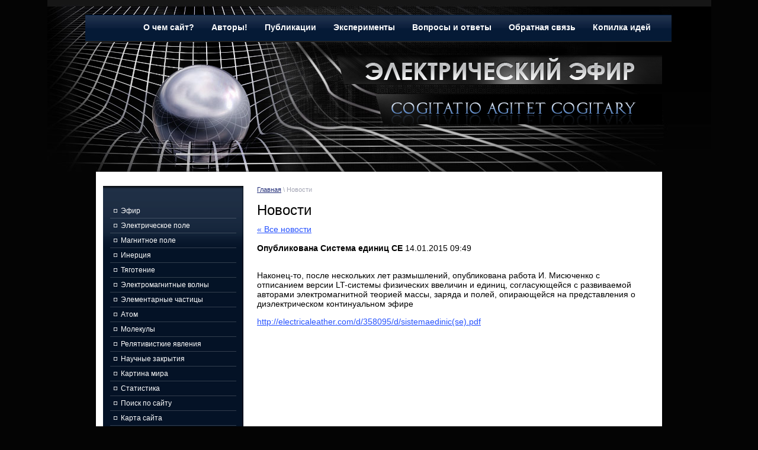

--- FILE ---
content_type: text/html; charset=utf-8
request_url: http://electricaleather.com/news?view=28914806
body_size: 6044
content:
<!DOCTYPE html PUBLIC "-//W3C//DTD XHTML 1.0 Transitional//EN" "http://www.w3.org/TR/xhtml1/DTD/xhtml1-transitional.dtd">
<html xmlns="http://www.w3.org/1999/xhtml" xml:lang="en" lang="ru">
<head>
<meta name="robots" content="all"/>
<meta name="SKYPE_TOOLBAR" content="SKYPE_TOOLBAR_PARSER_COMPATIBLE" />
<meta http-equiv="Content-Type" content="text/html; charset=UTF-8" />
<meta name="description" content="Новости" />
<meta name="keywords" content="Новости" />
<title>Новости</title>
<link href="/t/v2/images/styles.css" rel="stylesheet" type="text/css" />
<link href="/t/v2/images/highslide.css" rel="stylesheet" type="text/css" />

            <!-- 46b9544ffa2e5e73c3c971fe2ede35a5 -->
            <script src='/shared/s3/js/lang/ru.js'></script>
            <script src='/shared/s3/js/common.min.js'></script>
        <link rel='stylesheet' type='text/css' href='/shared/s3/css/calendar.css' /><link rel='stylesheet' type='text/css' href='/shared/highslide-4.1.13/highslide.min.css'/>
<script type='text/javascript' src='/shared/highslide-4.1.13/highslide.packed.js'></script>
<script type='text/javascript'>
hs.graphicsDir = '/shared/highslide-4.1.13/graphics/';
hs.outlineType = null;
hs.showCredits = false;
hs.lang={cssDirection:'ltr',loadingText:'Загрузка...',loadingTitle:'Кликните чтобы отменить',focusTitle:'Нажмите чтобы перенести вперёд',fullExpandTitle:'Увеличить',fullExpandText:'Полноэкранный',previousText:'Предыдущий',previousTitle:'Назад (стрелка влево)',nextText:'Далее',nextTitle:'Далее (стрелка вправо)',moveTitle:'Передвинуть',moveText:'Передвинуть',closeText:'Закрыть',closeTitle:'Закрыть (Esc)',resizeTitle:'Восстановить размер',playText:'Слайд-шоу',playTitle:'Слайд-шоу (пробел)',pauseText:'Пауза',pauseTitle:'Приостановить слайд-шоу (пробел)',number:'Изображение %1/%2',restoreTitle:'Нажмите чтобы посмотреть картинку, используйте мышь для перетаскивания. Используйте клавиши вперёд и назад'};</script>
<link rel="canonical" href="http://electricaleather.com/news">
</head>
<body>
<div id="site-wrap-bg"> 
<div id="site-wrap-t"> 
<div id="site-wrap"> 
 <div id="site-header"> 
 
     <div class="menu-top-box"> 
       <ul class="menu-top">           <li><a  href="/"><span class="b1"></span><span class="b2"></span>О чем сайт?</a></li>           <li><a  href="/autors"><span class="b1"></span><span class="b2"></span>Авторы!</a></li>           <li><a  href="/publish"><span class="b1"></span><span class="b2"></span>Публикации</a></li>           <li><a  href="/eksperimenty"><span class="b1"></span><span class="b2"></span>Эксперименты</a></li>           <li><a  href="/voprosy_i_otvety"><span class="b1"></span><span class="b2"></span>Вопросы и ответы</a></li>           <li><a  href="/mail"><span class="b1"></span><span class="b2"></span>Обратная связь</a></li>           <li><a  href="/kopilka"><span class="b1"></span><span class="b2"></span>Копилка идей</a></li>      </ul>
    </div>
    
    <div class="site-logo1"><a href="http://electricaleather.com"><img src="/t/v2/images/logo1.png" width="550" height="49"title="На Главную" alt="" border="0" /></a></div>
    <div class="site-logo2"><a href="http://electricaleather.com"><img src="/t/v2/images/logo2.png" width="484" height="51"title="На Главную" alt="" border="0" /></a></div>   
     
 </div>
 
  <table class="table-default site-content">
    <tr>
        <td class="cell-dafault site-content-left">
        
        <div class="menu-left-bg">
           <ul class="menu-left">                <li><a  href="/efir"><span class="lms">Эфир</span></a></li>                <li><a  href="/el_pole"><span class="lms">Электрическое поле</span></a></li>                <li><a  href="/mag_pole"><span class="lms">Магнитное поле</span></a></li>                <li><a  href="/inertia"><span class="lms">Инерция</span></a></li>                <li><a  href="/tiagotenie"><span class="lms">Тяготение</span></a></li>                <li><a  href="/elektromagnitnye-volny"><span class="lms">Электромагнитные волны</span></a></li>                <li><a  href="/elementarnye-chasticy"><span class="lms">Элементарные частицы</span></a></li>                <li><a  href="/atom"><span class="lms">Атом</span></a></li>                <li><a  href="/molekuly"><span class="lms">Молекулы</span></a></li>                <li><a  href="/relyativistkiye-yavleniya"><span class="lms">Релятивисткие явления</span></a></li>                <li><a  href="/nauchnye-zakrytiya"><span class="lms">Научные закрытия</span></a></li>                <li><a  href="/kartina-mira"><span class="lms">Картина мира</span></a></li>                <li><a  href="/statistika"><span class="lms">Статистика</span></a></li>                <li><a  href="/poisk-po-saytu"><span class="lms">Поиск по сайту</span></a></li>                <li><a  href="/sitemap"><span class="lms">Карта сайта</span></a></li>           </ul>
        </div>
        
                <div class="edit-block-bg">
        <div class="edit-block">
            <div class="edit-block-title">В работе</div>
            <div class="edit-block-body"><p>Эфироэлектрическая теория достигла, наконец, такого уровня развития, что позволяет приступить к созданию целостной картины мира. В настоящее время такая работа ведётся, промежуточные результаты периодически выкладываются в разделе &quot;Картина мира&quot;.</p>
<!---новогодние элементы
<p><img alt="2016-3" src="/thumb/2/-hF1KBks-7xipa5PO3ffYg/r/d/2016-3.jpg" style="border-width: 0px; display: block; margin-left: auto; margin-right: auto;" title="" /></p>
 ---></div>
        </div> 
        </div>
               
            
                <div class="news-left">
            <div class="news-name">Новости:</div>
                        <div class="news-date">27.04.2023</div>
            <div class="news-title"><a href="/news?view=10010707">Новые публикации</a></div>
                        <div class="news-date">14.06.2022</div>
            <div class="news-title"><a href="/news?view=19159505">Появились видео-беседы о насущных проблемах физической науки</a></div>
                        <div class="news-date">08.11.2020</div>
            <div class="news-title"><a href="/news?view=9884101">Снято видео об эксперименте по обнаружению &quot;продольной ЭДС&quot; при движении проводника в магнитом поле &quot;магнитной пары Николаева&quot;</a></div>
                        <div class="news-date">21.04.2020</div>
            <div class="news-title"><a href="/news?view=15957300">Размещены две новые статьи</a></div>
                        <div class="news-date">08.01.2019</div>
            <div class="news-title"><a href="/news?view=78123206">Тем, кого мучает несоответствие СТО здравому смыслу</a></div>
                        <div class="news-arch"><a href="/news?mode=archive">Архив</a></div>
        </div>
                      
        <div class="informer"><object height="127" width="127" codebase="http://download.macromedia.com/pub/shockwave/cabs/flash/swflash.cab#version=6,0,40,0" classid="clsid:d27cdb6e-ae6d-11cf-96b8-444553540000">
<param name="wmode" value="transparent" />
<param name="src" value="http://flashbase.oml.ru/f/clock_11.swf" /><embed height="127" width="127" src="http://flashbase.oml.ru/f/clock_11.swf" wmode="transparent" type="application/x-shockwave-flash"></embed>
</object></div>  
                         
        </td>
        <td class="cell-dafault site-content-middle">
        
             <div class="site-path"><a href="http://electricaleather.com">Главная</a>&nbsp;\&nbsp;Новости</div>
            <h1><span class="pagename">Новости</span></h1>

<a href="#" onClick="document.location='/news'">&laquo; Все новости</a><br><br>

<div>
<b>Опубликована Система единиц СЕ</b>&nbsp;14.01.2015 09:49<br><br>
<p>Наконец-то,&nbsp;после нескольких лет размышлений,&nbsp;опубликована работа И. Мисюченко с отписанием версии LT-системы физических ввеличин и единиц, согласующейся с развиваемой авторами электромагнитной теорией массы, заряда и полей, опирающейся на представления о диэлектрическом континуальном эфире</p>
<p><a href="/f/sistemaedinic%28se%29.pdf">http://electricaleather.com/d/358095/d/sistemaedinic(se).pdf</a></p>
<br clear="all" />
</div>




<br clear="all" />           
                                           
        </td>
    </tr>
</table>

           
     <div class="clear-footer"></div>
 
  </div>  
 </div>   
</div>

<div id="site-footer">

    <ul class="menu-bottom">           <li><a  href="/">О чем сайт?</a></li>           <li><a  href="/autors">Авторы!</a></li>           <li><a  href="/publish">Публикации</a></li>           <li><a  href="/eksperimenty">Эксперименты</a></li>           <li><a  href="/voprosy_i_otvety">Вопросы и ответы</a></li>           <li><a  href="/mail">Обратная связь</a></li>           <li><a  href="/kopilka">Копилка идей</a></li>    </ul>
    
    <div class="site-counters"><!-- Yandex.Metrika informer -->
<a href="https://metrika.yandex.ru/stat/?id=24422957&amp;from=informer"
target="_blank" rel="nofollow"><img src="//bs.yandex.ru/informer/24422957/3_0_998F8FFF_796F6FFF_0_pageviews"
style="width:88px; height:31px; border:0;" alt="Яндекс.Метрика" title="Яндекс.Метрика: данные за сегодня (просмотры, визиты и уникальные посетители)" onclick="try{Ya.Metrika.informer({i:this,id:24422957,lang:'ru'});return false}catch(e){}"/></a>
<!-- /Yandex.Metrika informer -->

<!-- Yandex.Metrika counter -->
<script type="text/javascript">
(function (d, w, c) {
    (w[c] = w[c] || []).push(function() {
        try {
            w.yaCounter24422957 = new Ya.Metrika({id:24422957,
                    webvisor:true,
                    clickmap:true,
                    trackLinks:true,
                    accurateTrackBounce:true});
        } catch(e) { }
    });

    var n = d.getElementsByTagName("script")[0],
        s = d.createElement("script"),
        f = function () { n.parentNode.insertBefore(s, n); };
    s.type = "text/javascript";
    s.async = true;
    s.src = (d.location.protocol == "https:" ? "https:" : "http:") + "//mc.yandex.ru/metrika/watch.js";

    if (w.opera == "[object Opera]") {
        d.addEventListener("DOMContentLoaded", f, false);
    } else { f(); }
})(document, window, "yandex_metrika_callbacks");
</script>
<noscript><div><img src="//mc.yandex.ru/watch/24422957" style="position:absolute; left:-9999px;" alt="" /></div></noscript>
<!-- /Yandex.Metrika counter -->

<!-- Rating@Mail.ru counter -->
<script type="text/javascript">//<![CDATA[
var a='',js=10;try{a+=';r='+escape(document.referrer);}catch(e){}try{a+=';j='+navigator.javaEnabled();js=11;}catch(e){}
try{s=screen;a+=';s='+s.width+'*'+s.height;a+=';d='+(s.colorDepth?s.colorDepth:s.pixelDepth);js=12;}catch(e){}
try{if(typeof((new Array).push('t'))==="number")js=13;}catch(e){}
try{document.write('<a href="http://top.mail.ru/jump?from=2184083">'+
'<img src="http://d3.c5.b1.a2.top.mail.ru/counter?id=2184083;t=67;js='+js+a+';rand='+Math.random()+
'" alt="Рейтинг@Mail.ru" style="border:0;" height="31" width="38" \/><\/a>');}catch(e){}//]]></script>
<noscript><p><a href="http://top.mail.ru/jump?from=2184083">
<img src="http://d3.c5.b1.a2.top.mail.ru/counter?js=na;id=2184083;t=67" 
style="border:0;" height="31" width="38" alt="Рейтинг@Mail.ru" /></a></p></noscript>
<!-- //Rating@Mail.ru counter -->
<br/>

<!-- begin of Top100 code -->

<script id="top100Counter" type="text/javascript" src="http://counter.rambler.ru/top100.jcn?2687667"></script>
<noscript>
<a href="http://top100.rambler.ru/navi/2687667/">
<img src="http://counter.rambler.ru/top100.cnt?2687667" alt="Rambler's Top100" border="0" />
</a>

</noscript>
<!-- end of Top100 code -->


<!--LiveInternet counter--><script type="text/javascript"><!--
document.write("<a href='http://www.liveinternet.ru/click' "+
"target=_blank><img src='//counter.yadro.ru/hit?t13.2;r"+
escape(document.referrer)+((typeof(screen)=="undefined")?"":
";s"+screen.width+"*"+screen.height+"*"+(screen.colorDepth?
screen.colorDepth:screen.pixelDepth))+";u"+escape(document.URL)+
";"+Math.random()+
"' alt='' title='LiveInternet: показано число просмотров за 24"+
" часа, посетителей за 24 часа и за сегодня' "+
"border='0' width='88' height='31'><\/a>")
//--></script><!--/LiveInternet-->
<!--__INFO2026-01-29 01:27:48INFO__-->
</div>
    
    <div class="site-name-bottom">&copy; 2012 Электрический эфир</div>
    
    <div class="site-copyright"><span style='font-size:14px;' class='copyright'><!--noindex--><a target="_blank" href="https://megagroup.ru"  title="Создание сайтов в Санкт-Петербурге" rel="nofollow" class="copyright">Создание сайтов</a>: megagroup.ru<!--/noindex--></span></div>
    
    <div class="site-logo3"><a href="http://electricaleather.com"><img src="/t/v2/images/logo3.png" width="414" height="22"title="На Главную" alt="" border="0" /></a></div>
            
</div>
<!--m.n.-->

<!-- assets.bottom -->
<!-- </noscript></script></style> -->
<script src="/my/s3/js/site.min.js?1769681696" ></script>
<script src="/my/s3/js/site/defender.min.js?1769681696" ></script>
<script src="https://cp.onicon.ru/loader/53ca2c9772d22c1f0800075e.js" data-auto async></script>
<script >/*<![CDATA[*/
var megacounter_key="b33dc33946cb57e2a944cea8079d5bb4";
(function(d){
    var s = d.createElement("script");
    s.src = "//counter.megagroup.ru/loader.js?"+new Date().getTime();
    s.async = true;
    d.getElementsByTagName("head")[0].appendChild(s);
})(document);
/*]]>*/</script>
<script >/*<![CDATA[*/
$ite.start({"sid":357170,"vid":358095,"aid":384387,"stid":4,"cp":21,"active":true,"domain":"electricaleather.com","lang":"ru","trusted":false,"debug":false,"captcha":3});
/*]]>*/</script>
<!-- /assets.bottom -->
</body>
</html>

--- FILE ---
content_type: text/css
request_url: http://electricaleather.com/t/v2/images/styles.css
body_size: 2577
content:
@charset "utf-8";
/* CSS Document */

/* m.n*/

html, body {margin:0; padding:0; position:relative; height:100%;}  
body {background:#040404;}
body {font:normal 14px Tahoma, Geneva, sans-serif; color:#010101;}

a img {border-color:#2652ff;}
a {color:#2652ff; text-decoration:underline;}
a:hover {color:#2652ff; text-decoration:none;}

hr {background:#fff; line-height:0; font-size:0; border:none; height:1px;}

.YMaps {color:#000;}

h1,h2,h3,h4,h5,h6 {margin:0 0 10px 0; padding:0; font-weight:normal; line-height:normal; font-family:Tahoma, Geneva, sans-serif; color:#000000;}
h1 {font-size:20px;}
h2 {font-size:18px;}
h3 {font-size:16px;}
h4 {font-size:14px;}
h5 {font-size:12px;}
h6 {font-size:11px;}

h1 span.pagename {font-size:24px;}

.table-default {margin:0; padding:0; border:none; border-collapse:collapse; border-spacing:0;}
.cell-dafault {margin:0; padding:0; vertical-align:top;}

.site-path {font-size:11px; color:#a4a6b5; padding:0; margin:0 0 15px 0;}
  .site-path a {color:#222e79; text-decoration:underline;}
  .site-path a:hover {color:#222e79; text-decoration:none;}
  
/*-----------------------------------*/

#site-wrap-bg {
  height:auto !important;
  height:100%;
  min-height:100%;
  min-width:980px;
  margin:0 0 -147px 0; 
  background:url(wrap_bg.gif) top center repeat-y;
  }
  
#site-wrap-t { background:url(wrap.jpg) top center no-repeat;  height:100%; min-height:100%; min-width:980px; margin:0;}

#site-wrap { height:100%; min-height:100%; width:956px; margin:0 auto;}

/* header ------------------------------------------------------------------------------------------------------------------*/

#site-header {margin:0; padding:0; height:290px; position:relative;}

/* menu-top ------------------------------------------------------------------------------------------------------------------*/

.menu-top-box { background:url(tmenu_bg.gif) top left repeat-x; width:990px; height:46px; overflow:hidden; position:absolute; left:-18px; top:25px; text-align:right;}
  
.menu-top {margin:0; padding:6px 20px 0 0; height:0px; font:bold 14px Tahoma, Geneva, sans-serif; list-style:none; text-transform:none;}
  .menu-top li {padding:0; margin:0 0 0 -5px; display:inline;}
  .menu-top li a {margin:0; padding:7px 15px 8px 15px; display:inline-block; color:#fdfdfe; outline:none; text-decoration:none; cursor:pointer; position:relative;}    
  .menu-top li a:hover {background:url(tmenu_h_bg.gif) top left repeat-x; color:#fdfdfe; text-decoration:none;}  
    .menu-top li a:hover span.b1 {background:url(tmenu_h_sl.png) top left no-repeat; width:7px; height:33px; position:absolute; top:0px; left:-7px;}
    .menu-top li a:hover span.b2 {background:url(tmenu_h_sr.png) top right no-repeat; width:8px; height:33px; position:absolute; top:0px; right:-8px;}
  
/*-----------------------------------------------------------------------------------------------------------------*/

.phone-top {margin:0; padding:0; font:normal 11px Arial, Helvetica, sans-serif; color:#646464; position:absolute; left:px; top:px; width:px; height:px; overflow:hidden;}
  .phone-top span.pts {font:normal 8px Arial, Helvetica, sans-serif; color:#fff;}
  .phone-top p {margin:0; padding:0;}
    .phone-top a {color:#000000; text-decoration:none;}
    .phone-top a:hover {color:#000000; text-decoration:underline;}
    
.site-logo1 {margin:0; padding:0; position:absolute; right:0px; top:93px;}  
  .site-logo1 img {padding:0; margin:0; border:none; cursor:pointer;}
  
.site-logo2 {margin:0; padding:0; position:absolute; right:0px; top:159px;}  
  .site-logo2 img {padding:0; margin:0; border:none; cursor:pointer;}  

/* content -----------------------------------------------------------------------------------------------------------------*/

.site-content {margin:0; padding:0; height:400px; width:100%;}

.site-content-left {padding:24px 0 20px 12px; width:238px;}
.site-content-middle {padding:24px 40px 20px 22px;}

/* menu-left -------------------------------------------------------------------------------------------------------------------------*/

.menu-left-bg { background:url(lmenu_bg.gif) top left repeat-y; border-bottom:2px solid #3e4858; width:237px; margin:0 0 19px 0;}
.menu-left { background:url(lmenu_t.png) top left no-repeat; width:237px; margin:0; padding:30px 0 30px 0; font-family:Tahoma, Geneva, sans-serif; list-style:none; text-transform:none;}
  .menu-left li { background:url(lmenu_i.png) bottom center no-repeat; padding:0 0 1px 0; margin:0 0 0 12px; width:213px; display:block; font-size:0; line-height:0;}  
  .menu-left li a {margin:0; padding:0; width:213px; line-height:normal; display:block; outline:none; text-decoration:none;}      
  .menu-left li a:hover { background:url(lmenu_h_bg.gif) top left repeat-x #020b16; color:#ffffff; text-decoration:none;}  
  .menu-left li a span.lms {background:url(lmenu_ah_i.png) center left no-repeat; margin:0; padding:5px 15px 5px 18px; width:180px; font-size:12px; line-height:normal; color:#ffffff; display:block; outline:none; text-decoration:none; cursor:pointer;}      
  .menu-left li a:hover span.lms {background:url(lmenu_ah_i.png) center left no-repeat; color:#ffffff; text-decoration:none;}
  
/* edit-block -------------------------------------------------------------------------------------------------------------------------*/
  
.edit-block-bg { background:url(block_bg.gif) top left repeat-y; border-bottom:2px solid #3e4858; width:237px; margin:0 0 19px 0;}
.edit-block {background:url(block_t.jpg) top left no-repeat; width:237px; padding:13px 0 20px 0;}
.edit-block-title {background:; margin:0; padding:0 11px 10px 11px; font:normal 25px Tahoma, Geneva, sans-serif; color:#fff;}
.edit-block-body { margin:0; padding:0 11px 0 11px; font:normal 12px Tahoma, Geneva, sans-serif; color:#fff;}
  .edit-block a {color:#fff; text-decoration:underline;}
  .edit-block a:hover {color:#fff; text-decoration:none;}    
    
/* news-left -------------------------------------------------------------------------------------------------------------------------*/  

.news-left { background:#e9e9e9; margin:0 0 20px 0; padding:0 0 16px 0 ; font:normal 11px Tahoma, Geneva, sans-serif; color:#000000;}
  .news-left a {color:#292929; text-decoration:underline;}  
  .news-left a:hover {color:#292929; text-decoration:none;}
  .news-name { background:#fff; font:normal 25px Tahoma, Geneva, sans-serif; color:#222e79; margin:-3px 0 20px 0; padding:0 0 0 12px; line-height:20px;}  
  .news-date {font-size:15px; color:#222e79; margin:0; padding:0 11px 0 11px;}  
  .news-title {font:normal 13px Tahoma, Geneva, sans-serif; color:#292929; margin:0 5px 10px 5px; border-bottom:1px solid #dedede; padding:0 6px 10px 6px;}  
  .news-arch {font-size:15px; margin:0 18px 0 0 ; padding:0; text-align:right;}
    .news-arch a {color:#222e79; text-decoration:underline;}  
      .news-arch a:hover {color:#222e79; text-decoration:none;}  

/* ------------------------------------------------------------------------------------------------------------------*/

.informer {margin:0; padding:0 5px 25px 5px; text-align:center; width:228px;}

.clear-footer {height:147px; clear:both; overflow:hidden; line-height:0; font-size:0; margin:0; padding:0;}
.clear {height:0; clear:both; line-height:0; font-size:0; margin:0; padding:0;}

/* footer ------------------------------------------------------------------------------------------------------------------*/

#site-footer {background:url(footer.jpg) top left no-repeat; height:147px; width:956px; margin:0 auto; padding:0; position:relative;}

/* menu-bottom ------------------------------------------------------------------------------------------------------------------*/
  
.menu-bottom {float:right; margin:3px 10px 0 0; padding:0; height:0px; font:normal 12px Tahoma, Geneva, sans-serif; list-style:none; text-transform:none; text-align:center;}
  .menu-bottom li {float:left; margin:0 15px 0 15px; padding:0; display:inline;}
  .menu-bottom li a {color:#000000; display:inline-block; outline:none; text-decoration:none; cursor:pointer;}  
  .menu-bottom li a:hover {color:#000000; display:inline-block; text-decoration:underline;}
  
/*-----------------------------------------------------------------------------------------------------------------*/

div.site-copyright {margin:0; padding:0; font:normal 11px Tahoma, Geneva, sans-serif; color:#9f9f9f; height:0px; position:absolute; text-align:right; right:20px; top:80px; width:125px;}
  div.site-copyright a, div.site-copyright a:hover {color:#9f9f9f; text-decoration:underline;}
  
.site-name-bottom {margin:0; padding:0; font:normal 12px Tahoma, Geneva, sans-serif; color:#bfbfbf; position:absolute; left:16px; top:67px; width:px;}  

.site-counters {font:normal 10px Tahoma, Geneva, sans-serif; color:#bfbfbf; margin:0; padding:0; position:absolute; left:16px; top:85px; height:60px; width:260px; overflow:hidden;}

.site-logo3 {margin:0; padding:0; position:absolute; left:279px; top:73px;}  
  .site-logo3 img {padding:0; margin:0; border:none; cursor:pointer;}
    
/* Table -----------------------------------------------------------------------------------------------------------------*/
    
table.table0 td p, table.table1 td p, table.table2 td p {padding:0; margin:0; text-indent:0}

table.table0 {border-collapse:collapse;}
table.table0 td {padding:5px; border:none;}

table.table1 {border-collapse:collapse;}
table.table1 tr:hover {background:#e0e0e0;}
table.table1 td {padding:5px; border:1px solid #1c2b42;}

table.table2 {border-collapse:collapse;}
table.table2 tr:hover {background:#e0e0e0;}
table.table2 td {padding:5px; border:1px solid #1c2b42;}
table.table2 th {padding:8px 5px; border:1px solid #ffffff; background-color:#1c2b42; color:#ffffff; text-align:left;}

/* GALLERY */

table.gallery {border-spacing:10px; border-collapse:separate;}
table.gallery td {background-color:#f0f0f0; text-align:center; padding:15px;}
table.gallery td img {}

/*----------------------------------------------------------------------------------------*/

/* m.n*/

--- FILE ---
content_type: text/javascript
request_url: http://counter.megagroup.ru/b33dc33946cb57e2a944cea8079d5bb4.js?r=&s=1280*720*24&u=http%3A%2F%2Felectricaleather.com%2Fnews%3Fview%3D28914806&t=%D0%9D%D0%BE%D0%B2%D0%BE%D1%81%D1%82%D0%B8&fv=0,0&en=1&rld=0&fr=0&callback=_sntnl1769707984970&1769707984970
body_size: 196
content:
//:1
_sntnl1769707984970({date:"Thu, 29 Jan 2026 17:33:05 GMT", res:"1"})